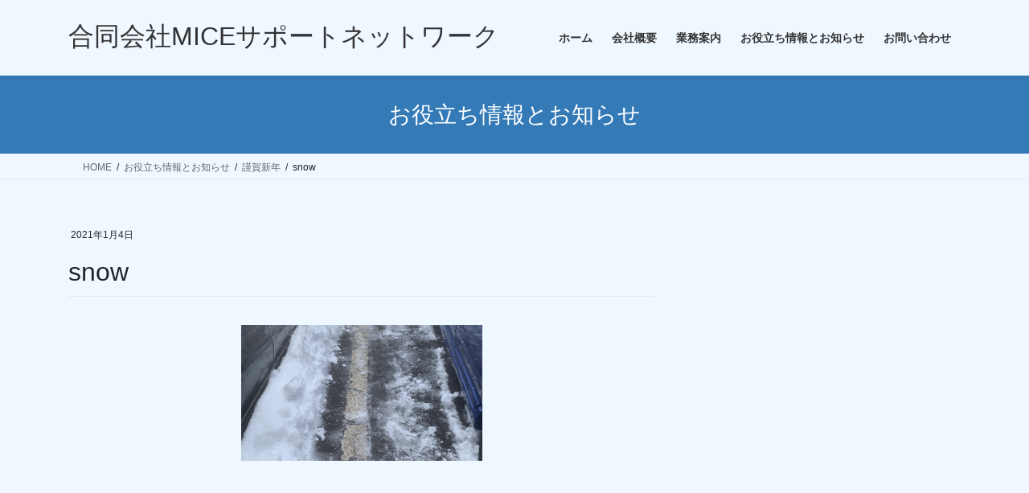

--- FILE ---
content_type: text/html; charset=utf-8
request_url: https://www.google.com/recaptcha/api2/anchor?ar=1&k=6Ld2VqQZAAAAAKANH9AgJyws_csyBrPo_wkou0u4&co=aHR0cDovL21pY2Utc3VwcG9ydC5uZXQ6ODA.&hl=en&v=PoyoqOPhxBO7pBk68S4YbpHZ&size=invisible&anchor-ms=20000&execute-ms=30000&cb=eg2ygwqvxtbq
body_size: 48590
content:
<!DOCTYPE HTML><html dir="ltr" lang="en"><head><meta http-equiv="Content-Type" content="text/html; charset=UTF-8">
<meta http-equiv="X-UA-Compatible" content="IE=edge">
<title>reCAPTCHA</title>
<style type="text/css">
/* cyrillic-ext */
@font-face {
  font-family: 'Roboto';
  font-style: normal;
  font-weight: 400;
  font-stretch: 100%;
  src: url(//fonts.gstatic.com/s/roboto/v48/KFO7CnqEu92Fr1ME7kSn66aGLdTylUAMa3GUBHMdazTgWw.woff2) format('woff2');
  unicode-range: U+0460-052F, U+1C80-1C8A, U+20B4, U+2DE0-2DFF, U+A640-A69F, U+FE2E-FE2F;
}
/* cyrillic */
@font-face {
  font-family: 'Roboto';
  font-style: normal;
  font-weight: 400;
  font-stretch: 100%;
  src: url(//fonts.gstatic.com/s/roboto/v48/KFO7CnqEu92Fr1ME7kSn66aGLdTylUAMa3iUBHMdazTgWw.woff2) format('woff2');
  unicode-range: U+0301, U+0400-045F, U+0490-0491, U+04B0-04B1, U+2116;
}
/* greek-ext */
@font-face {
  font-family: 'Roboto';
  font-style: normal;
  font-weight: 400;
  font-stretch: 100%;
  src: url(//fonts.gstatic.com/s/roboto/v48/KFO7CnqEu92Fr1ME7kSn66aGLdTylUAMa3CUBHMdazTgWw.woff2) format('woff2');
  unicode-range: U+1F00-1FFF;
}
/* greek */
@font-face {
  font-family: 'Roboto';
  font-style: normal;
  font-weight: 400;
  font-stretch: 100%;
  src: url(//fonts.gstatic.com/s/roboto/v48/KFO7CnqEu92Fr1ME7kSn66aGLdTylUAMa3-UBHMdazTgWw.woff2) format('woff2');
  unicode-range: U+0370-0377, U+037A-037F, U+0384-038A, U+038C, U+038E-03A1, U+03A3-03FF;
}
/* math */
@font-face {
  font-family: 'Roboto';
  font-style: normal;
  font-weight: 400;
  font-stretch: 100%;
  src: url(//fonts.gstatic.com/s/roboto/v48/KFO7CnqEu92Fr1ME7kSn66aGLdTylUAMawCUBHMdazTgWw.woff2) format('woff2');
  unicode-range: U+0302-0303, U+0305, U+0307-0308, U+0310, U+0312, U+0315, U+031A, U+0326-0327, U+032C, U+032F-0330, U+0332-0333, U+0338, U+033A, U+0346, U+034D, U+0391-03A1, U+03A3-03A9, U+03B1-03C9, U+03D1, U+03D5-03D6, U+03F0-03F1, U+03F4-03F5, U+2016-2017, U+2034-2038, U+203C, U+2040, U+2043, U+2047, U+2050, U+2057, U+205F, U+2070-2071, U+2074-208E, U+2090-209C, U+20D0-20DC, U+20E1, U+20E5-20EF, U+2100-2112, U+2114-2115, U+2117-2121, U+2123-214F, U+2190, U+2192, U+2194-21AE, U+21B0-21E5, U+21F1-21F2, U+21F4-2211, U+2213-2214, U+2216-22FF, U+2308-230B, U+2310, U+2319, U+231C-2321, U+2336-237A, U+237C, U+2395, U+239B-23B7, U+23D0, U+23DC-23E1, U+2474-2475, U+25AF, U+25B3, U+25B7, U+25BD, U+25C1, U+25CA, U+25CC, U+25FB, U+266D-266F, U+27C0-27FF, U+2900-2AFF, U+2B0E-2B11, U+2B30-2B4C, U+2BFE, U+3030, U+FF5B, U+FF5D, U+1D400-1D7FF, U+1EE00-1EEFF;
}
/* symbols */
@font-face {
  font-family: 'Roboto';
  font-style: normal;
  font-weight: 400;
  font-stretch: 100%;
  src: url(//fonts.gstatic.com/s/roboto/v48/KFO7CnqEu92Fr1ME7kSn66aGLdTylUAMaxKUBHMdazTgWw.woff2) format('woff2');
  unicode-range: U+0001-000C, U+000E-001F, U+007F-009F, U+20DD-20E0, U+20E2-20E4, U+2150-218F, U+2190, U+2192, U+2194-2199, U+21AF, U+21E6-21F0, U+21F3, U+2218-2219, U+2299, U+22C4-22C6, U+2300-243F, U+2440-244A, U+2460-24FF, U+25A0-27BF, U+2800-28FF, U+2921-2922, U+2981, U+29BF, U+29EB, U+2B00-2BFF, U+4DC0-4DFF, U+FFF9-FFFB, U+10140-1018E, U+10190-1019C, U+101A0, U+101D0-101FD, U+102E0-102FB, U+10E60-10E7E, U+1D2C0-1D2D3, U+1D2E0-1D37F, U+1F000-1F0FF, U+1F100-1F1AD, U+1F1E6-1F1FF, U+1F30D-1F30F, U+1F315, U+1F31C, U+1F31E, U+1F320-1F32C, U+1F336, U+1F378, U+1F37D, U+1F382, U+1F393-1F39F, U+1F3A7-1F3A8, U+1F3AC-1F3AF, U+1F3C2, U+1F3C4-1F3C6, U+1F3CA-1F3CE, U+1F3D4-1F3E0, U+1F3ED, U+1F3F1-1F3F3, U+1F3F5-1F3F7, U+1F408, U+1F415, U+1F41F, U+1F426, U+1F43F, U+1F441-1F442, U+1F444, U+1F446-1F449, U+1F44C-1F44E, U+1F453, U+1F46A, U+1F47D, U+1F4A3, U+1F4B0, U+1F4B3, U+1F4B9, U+1F4BB, U+1F4BF, U+1F4C8-1F4CB, U+1F4D6, U+1F4DA, U+1F4DF, U+1F4E3-1F4E6, U+1F4EA-1F4ED, U+1F4F7, U+1F4F9-1F4FB, U+1F4FD-1F4FE, U+1F503, U+1F507-1F50B, U+1F50D, U+1F512-1F513, U+1F53E-1F54A, U+1F54F-1F5FA, U+1F610, U+1F650-1F67F, U+1F687, U+1F68D, U+1F691, U+1F694, U+1F698, U+1F6AD, U+1F6B2, U+1F6B9-1F6BA, U+1F6BC, U+1F6C6-1F6CF, U+1F6D3-1F6D7, U+1F6E0-1F6EA, U+1F6F0-1F6F3, U+1F6F7-1F6FC, U+1F700-1F7FF, U+1F800-1F80B, U+1F810-1F847, U+1F850-1F859, U+1F860-1F887, U+1F890-1F8AD, U+1F8B0-1F8BB, U+1F8C0-1F8C1, U+1F900-1F90B, U+1F93B, U+1F946, U+1F984, U+1F996, U+1F9E9, U+1FA00-1FA6F, U+1FA70-1FA7C, U+1FA80-1FA89, U+1FA8F-1FAC6, U+1FACE-1FADC, U+1FADF-1FAE9, U+1FAF0-1FAF8, U+1FB00-1FBFF;
}
/* vietnamese */
@font-face {
  font-family: 'Roboto';
  font-style: normal;
  font-weight: 400;
  font-stretch: 100%;
  src: url(//fonts.gstatic.com/s/roboto/v48/KFO7CnqEu92Fr1ME7kSn66aGLdTylUAMa3OUBHMdazTgWw.woff2) format('woff2');
  unicode-range: U+0102-0103, U+0110-0111, U+0128-0129, U+0168-0169, U+01A0-01A1, U+01AF-01B0, U+0300-0301, U+0303-0304, U+0308-0309, U+0323, U+0329, U+1EA0-1EF9, U+20AB;
}
/* latin-ext */
@font-face {
  font-family: 'Roboto';
  font-style: normal;
  font-weight: 400;
  font-stretch: 100%;
  src: url(//fonts.gstatic.com/s/roboto/v48/KFO7CnqEu92Fr1ME7kSn66aGLdTylUAMa3KUBHMdazTgWw.woff2) format('woff2');
  unicode-range: U+0100-02BA, U+02BD-02C5, U+02C7-02CC, U+02CE-02D7, U+02DD-02FF, U+0304, U+0308, U+0329, U+1D00-1DBF, U+1E00-1E9F, U+1EF2-1EFF, U+2020, U+20A0-20AB, U+20AD-20C0, U+2113, U+2C60-2C7F, U+A720-A7FF;
}
/* latin */
@font-face {
  font-family: 'Roboto';
  font-style: normal;
  font-weight: 400;
  font-stretch: 100%;
  src: url(//fonts.gstatic.com/s/roboto/v48/KFO7CnqEu92Fr1ME7kSn66aGLdTylUAMa3yUBHMdazQ.woff2) format('woff2');
  unicode-range: U+0000-00FF, U+0131, U+0152-0153, U+02BB-02BC, U+02C6, U+02DA, U+02DC, U+0304, U+0308, U+0329, U+2000-206F, U+20AC, U+2122, U+2191, U+2193, U+2212, U+2215, U+FEFF, U+FFFD;
}
/* cyrillic-ext */
@font-face {
  font-family: 'Roboto';
  font-style: normal;
  font-weight: 500;
  font-stretch: 100%;
  src: url(//fonts.gstatic.com/s/roboto/v48/KFO7CnqEu92Fr1ME7kSn66aGLdTylUAMa3GUBHMdazTgWw.woff2) format('woff2');
  unicode-range: U+0460-052F, U+1C80-1C8A, U+20B4, U+2DE0-2DFF, U+A640-A69F, U+FE2E-FE2F;
}
/* cyrillic */
@font-face {
  font-family: 'Roboto';
  font-style: normal;
  font-weight: 500;
  font-stretch: 100%;
  src: url(//fonts.gstatic.com/s/roboto/v48/KFO7CnqEu92Fr1ME7kSn66aGLdTylUAMa3iUBHMdazTgWw.woff2) format('woff2');
  unicode-range: U+0301, U+0400-045F, U+0490-0491, U+04B0-04B1, U+2116;
}
/* greek-ext */
@font-face {
  font-family: 'Roboto';
  font-style: normal;
  font-weight: 500;
  font-stretch: 100%;
  src: url(//fonts.gstatic.com/s/roboto/v48/KFO7CnqEu92Fr1ME7kSn66aGLdTylUAMa3CUBHMdazTgWw.woff2) format('woff2');
  unicode-range: U+1F00-1FFF;
}
/* greek */
@font-face {
  font-family: 'Roboto';
  font-style: normal;
  font-weight: 500;
  font-stretch: 100%;
  src: url(//fonts.gstatic.com/s/roboto/v48/KFO7CnqEu92Fr1ME7kSn66aGLdTylUAMa3-UBHMdazTgWw.woff2) format('woff2');
  unicode-range: U+0370-0377, U+037A-037F, U+0384-038A, U+038C, U+038E-03A1, U+03A3-03FF;
}
/* math */
@font-face {
  font-family: 'Roboto';
  font-style: normal;
  font-weight: 500;
  font-stretch: 100%;
  src: url(//fonts.gstatic.com/s/roboto/v48/KFO7CnqEu92Fr1ME7kSn66aGLdTylUAMawCUBHMdazTgWw.woff2) format('woff2');
  unicode-range: U+0302-0303, U+0305, U+0307-0308, U+0310, U+0312, U+0315, U+031A, U+0326-0327, U+032C, U+032F-0330, U+0332-0333, U+0338, U+033A, U+0346, U+034D, U+0391-03A1, U+03A3-03A9, U+03B1-03C9, U+03D1, U+03D5-03D6, U+03F0-03F1, U+03F4-03F5, U+2016-2017, U+2034-2038, U+203C, U+2040, U+2043, U+2047, U+2050, U+2057, U+205F, U+2070-2071, U+2074-208E, U+2090-209C, U+20D0-20DC, U+20E1, U+20E5-20EF, U+2100-2112, U+2114-2115, U+2117-2121, U+2123-214F, U+2190, U+2192, U+2194-21AE, U+21B0-21E5, U+21F1-21F2, U+21F4-2211, U+2213-2214, U+2216-22FF, U+2308-230B, U+2310, U+2319, U+231C-2321, U+2336-237A, U+237C, U+2395, U+239B-23B7, U+23D0, U+23DC-23E1, U+2474-2475, U+25AF, U+25B3, U+25B7, U+25BD, U+25C1, U+25CA, U+25CC, U+25FB, U+266D-266F, U+27C0-27FF, U+2900-2AFF, U+2B0E-2B11, U+2B30-2B4C, U+2BFE, U+3030, U+FF5B, U+FF5D, U+1D400-1D7FF, U+1EE00-1EEFF;
}
/* symbols */
@font-face {
  font-family: 'Roboto';
  font-style: normal;
  font-weight: 500;
  font-stretch: 100%;
  src: url(//fonts.gstatic.com/s/roboto/v48/KFO7CnqEu92Fr1ME7kSn66aGLdTylUAMaxKUBHMdazTgWw.woff2) format('woff2');
  unicode-range: U+0001-000C, U+000E-001F, U+007F-009F, U+20DD-20E0, U+20E2-20E4, U+2150-218F, U+2190, U+2192, U+2194-2199, U+21AF, U+21E6-21F0, U+21F3, U+2218-2219, U+2299, U+22C4-22C6, U+2300-243F, U+2440-244A, U+2460-24FF, U+25A0-27BF, U+2800-28FF, U+2921-2922, U+2981, U+29BF, U+29EB, U+2B00-2BFF, U+4DC0-4DFF, U+FFF9-FFFB, U+10140-1018E, U+10190-1019C, U+101A0, U+101D0-101FD, U+102E0-102FB, U+10E60-10E7E, U+1D2C0-1D2D3, U+1D2E0-1D37F, U+1F000-1F0FF, U+1F100-1F1AD, U+1F1E6-1F1FF, U+1F30D-1F30F, U+1F315, U+1F31C, U+1F31E, U+1F320-1F32C, U+1F336, U+1F378, U+1F37D, U+1F382, U+1F393-1F39F, U+1F3A7-1F3A8, U+1F3AC-1F3AF, U+1F3C2, U+1F3C4-1F3C6, U+1F3CA-1F3CE, U+1F3D4-1F3E0, U+1F3ED, U+1F3F1-1F3F3, U+1F3F5-1F3F7, U+1F408, U+1F415, U+1F41F, U+1F426, U+1F43F, U+1F441-1F442, U+1F444, U+1F446-1F449, U+1F44C-1F44E, U+1F453, U+1F46A, U+1F47D, U+1F4A3, U+1F4B0, U+1F4B3, U+1F4B9, U+1F4BB, U+1F4BF, U+1F4C8-1F4CB, U+1F4D6, U+1F4DA, U+1F4DF, U+1F4E3-1F4E6, U+1F4EA-1F4ED, U+1F4F7, U+1F4F9-1F4FB, U+1F4FD-1F4FE, U+1F503, U+1F507-1F50B, U+1F50D, U+1F512-1F513, U+1F53E-1F54A, U+1F54F-1F5FA, U+1F610, U+1F650-1F67F, U+1F687, U+1F68D, U+1F691, U+1F694, U+1F698, U+1F6AD, U+1F6B2, U+1F6B9-1F6BA, U+1F6BC, U+1F6C6-1F6CF, U+1F6D3-1F6D7, U+1F6E0-1F6EA, U+1F6F0-1F6F3, U+1F6F7-1F6FC, U+1F700-1F7FF, U+1F800-1F80B, U+1F810-1F847, U+1F850-1F859, U+1F860-1F887, U+1F890-1F8AD, U+1F8B0-1F8BB, U+1F8C0-1F8C1, U+1F900-1F90B, U+1F93B, U+1F946, U+1F984, U+1F996, U+1F9E9, U+1FA00-1FA6F, U+1FA70-1FA7C, U+1FA80-1FA89, U+1FA8F-1FAC6, U+1FACE-1FADC, U+1FADF-1FAE9, U+1FAF0-1FAF8, U+1FB00-1FBFF;
}
/* vietnamese */
@font-face {
  font-family: 'Roboto';
  font-style: normal;
  font-weight: 500;
  font-stretch: 100%;
  src: url(//fonts.gstatic.com/s/roboto/v48/KFO7CnqEu92Fr1ME7kSn66aGLdTylUAMa3OUBHMdazTgWw.woff2) format('woff2');
  unicode-range: U+0102-0103, U+0110-0111, U+0128-0129, U+0168-0169, U+01A0-01A1, U+01AF-01B0, U+0300-0301, U+0303-0304, U+0308-0309, U+0323, U+0329, U+1EA0-1EF9, U+20AB;
}
/* latin-ext */
@font-face {
  font-family: 'Roboto';
  font-style: normal;
  font-weight: 500;
  font-stretch: 100%;
  src: url(//fonts.gstatic.com/s/roboto/v48/KFO7CnqEu92Fr1ME7kSn66aGLdTylUAMa3KUBHMdazTgWw.woff2) format('woff2');
  unicode-range: U+0100-02BA, U+02BD-02C5, U+02C7-02CC, U+02CE-02D7, U+02DD-02FF, U+0304, U+0308, U+0329, U+1D00-1DBF, U+1E00-1E9F, U+1EF2-1EFF, U+2020, U+20A0-20AB, U+20AD-20C0, U+2113, U+2C60-2C7F, U+A720-A7FF;
}
/* latin */
@font-face {
  font-family: 'Roboto';
  font-style: normal;
  font-weight: 500;
  font-stretch: 100%;
  src: url(//fonts.gstatic.com/s/roboto/v48/KFO7CnqEu92Fr1ME7kSn66aGLdTylUAMa3yUBHMdazQ.woff2) format('woff2');
  unicode-range: U+0000-00FF, U+0131, U+0152-0153, U+02BB-02BC, U+02C6, U+02DA, U+02DC, U+0304, U+0308, U+0329, U+2000-206F, U+20AC, U+2122, U+2191, U+2193, U+2212, U+2215, U+FEFF, U+FFFD;
}
/* cyrillic-ext */
@font-face {
  font-family: 'Roboto';
  font-style: normal;
  font-weight: 900;
  font-stretch: 100%;
  src: url(//fonts.gstatic.com/s/roboto/v48/KFO7CnqEu92Fr1ME7kSn66aGLdTylUAMa3GUBHMdazTgWw.woff2) format('woff2');
  unicode-range: U+0460-052F, U+1C80-1C8A, U+20B4, U+2DE0-2DFF, U+A640-A69F, U+FE2E-FE2F;
}
/* cyrillic */
@font-face {
  font-family: 'Roboto';
  font-style: normal;
  font-weight: 900;
  font-stretch: 100%;
  src: url(//fonts.gstatic.com/s/roboto/v48/KFO7CnqEu92Fr1ME7kSn66aGLdTylUAMa3iUBHMdazTgWw.woff2) format('woff2');
  unicode-range: U+0301, U+0400-045F, U+0490-0491, U+04B0-04B1, U+2116;
}
/* greek-ext */
@font-face {
  font-family: 'Roboto';
  font-style: normal;
  font-weight: 900;
  font-stretch: 100%;
  src: url(//fonts.gstatic.com/s/roboto/v48/KFO7CnqEu92Fr1ME7kSn66aGLdTylUAMa3CUBHMdazTgWw.woff2) format('woff2');
  unicode-range: U+1F00-1FFF;
}
/* greek */
@font-face {
  font-family: 'Roboto';
  font-style: normal;
  font-weight: 900;
  font-stretch: 100%;
  src: url(//fonts.gstatic.com/s/roboto/v48/KFO7CnqEu92Fr1ME7kSn66aGLdTylUAMa3-UBHMdazTgWw.woff2) format('woff2');
  unicode-range: U+0370-0377, U+037A-037F, U+0384-038A, U+038C, U+038E-03A1, U+03A3-03FF;
}
/* math */
@font-face {
  font-family: 'Roboto';
  font-style: normal;
  font-weight: 900;
  font-stretch: 100%;
  src: url(//fonts.gstatic.com/s/roboto/v48/KFO7CnqEu92Fr1ME7kSn66aGLdTylUAMawCUBHMdazTgWw.woff2) format('woff2');
  unicode-range: U+0302-0303, U+0305, U+0307-0308, U+0310, U+0312, U+0315, U+031A, U+0326-0327, U+032C, U+032F-0330, U+0332-0333, U+0338, U+033A, U+0346, U+034D, U+0391-03A1, U+03A3-03A9, U+03B1-03C9, U+03D1, U+03D5-03D6, U+03F0-03F1, U+03F4-03F5, U+2016-2017, U+2034-2038, U+203C, U+2040, U+2043, U+2047, U+2050, U+2057, U+205F, U+2070-2071, U+2074-208E, U+2090-209C, U+20D0-20DC, U+20E1, U+20E5-20EF, U+2100-2112, U+2114-2115, U+2117-2121, U+2123-214F, U+2190, U+2192, U+2194-21AE, U+21B0-21E5, U+21F1-21F2, U+21F4-2211, U+2213-2214, U+2216-22FF, U+2308-230B, U+2310, U+2319, U+231C-2321, U+2336-237A, U+237C, U+2395, U+239B-23B7, U+23D0, U+23DC-23E1, U+2474-2475, U+25AF, U+25B3, U+25B7, U+25BD, U+25C1, U+25CA, U+25CC, U+25FB, U+266D-266F, U+27C0-27FF, U+2900-2AFF, U+2B0E-2B11, U+2B30-2B4C, U+2BFE, U+3030, U+FF5B, U+FF5D, U+1D400-1D7FF, U+1EE00-1EEFF;
}
/* symbols */
@font-face {
  font-family: 'Roboto';
  font-style: normal;
  font-weight: 900;
  font-stretch: 100%;
  src: url(//fonts.gstatic.com/s/roboto/v48/KFO7CnqEu92Fr1ME7kSn66aGLdTylUAMaxKUBHMdazTgWw.woff2) format('woff2');
  unicode-range: U+0001-000C, U+000E-001F, U+007F-009F, U+20DD-20E0, U+20E2-20E4, U+2150-218F, U+2190, U+2192, U+2194-2199, U+21AF, U+21E6-21F0, U+21F3, U+2218-2219, U+2299, U+22C4-22C6, U+2300-243F, U+2440-244A, U+2460-24FF, U+25A0-27BF, U+2800-28FF, U+2921-2922, U+2981, U+29BF, U+29EB, U+2B00-2BFF, U+4DC0-4DFF, U+FFF9-FFFB, U+10140-1018E, U+10190-1019C, U+101A0, U+101D0-101FD, U+102E0-102FB, U+10E60-10E7E, U+1D2C0-1D2D3, U+1D2E0-1D37F, U+1F000-1F0FF, U+1F100-1F1AD, U+1F1E6-1F1FF, U+1F30D-1F30F, U+1F315, U+1F31C, U+1F31E, U+1F320-1F32C, U+1F336, U+1F378, U+1F37D, U+1F382, U+1F393-1F39F, U+1F3A7-1F3A8, U+1F3AC-1F3AF, U+1F3C2, U+1F3C4-1F3C6, U+1F3CA-1F3CE, U+1F3D4-1F3E0, U+1F3ED, U+1F3F1-1F3F3, U+1F3F5-1F3F7, U+1F408, U+1F415, U+1F41F, U+1F426, U+1F43F, U+1F441-1F442, U+1F444, U+1F446-1F449, U+1F44C-1F44E, U+1F453, U+1F46A, U+1F47D, U+1F4A3, U+1F4B0, U+1F4B3, U+1F4B9, U+1F4BB, U+1F4BF, U+1F4C8-1F4CB, U+1F4D6, U+1F4DA, U+1F4DF, U+1F4E3-1F4E6, U+1F4EA-1F4ED, U+1F4F7, U+1F4F9-1F4FB, U+1F4FD-1F4FE, U+1F503, U+1F507-1F50B, U+1F50D, U+1F512-1F513, U+1F53E-1F54A, U+1F54F-1F5FA, U+1F610, U+1F650-1F67F, U+1F687, U+1F68D, U+1F691, U+1F694, U+1F698, U+1F6AD, U+1F6B2, U+1F6B9-1F6BA, U+1F6BC, U+1F6C6-1F6CF, U+1F6D3-1F6D7, U+1F6E0-1F6EA, U+1F6F0-1F6F3, U+1F6F7-1F6FC, U+1F700-1F7FF, U+1F800-1F80B, U+1F810-1F847, U+1F850-1F859, U+1F860-1F887, U+1F890-1F8AD, U+1F8B0-1F8BB, U+1F8C0-1F8C1, U+1F900-1F90B, U+1F93B, U+1F946, U+1F984, U+1F996, U+1F9E9, U+1FA00-1FA6F, U+1FA70-1FA7C, U+1FA80-1FA89, U+1FA8F-1FAC6, U+1FACE-1FADC, U+1FADF-1FAE9, U+1FAF0-1FAF8, U+1FB00-1FBFF;
}
/* vietnamese */
@font-face {
  font-family: 'Roboto';
  font-style: normal;
  font-weight: 900;
  font-stretch: 100%;
  src: url(//fonts.gstatic.com/s/roboto/v48/KFO7CnqEu92Fr1ME7kSn66aGLdTylUAMa3OUBHMdazTgWw.woff2) format('woff2');
  unicode-range: U+0102-0103, U+0110-0111, U+0128-0129, U+0168-0169, U+01A0-01A1, U+01AF-01B0, U+0300-0301, U+0303-0304, U+0308-0309, U+0323, U+0329, U+1EA0-1EF9, U+20AB;
}
/* latin-ext */
@font-face {
  font-family: 'Roboto';
  font-style: normal;
  font-weight: 900;
  font-stretch: 100%;
  src: url(//fonts.gstatic.com/s/roboto/v48/KFO7CnqEu92Fr1ME7kSn66aGLdTylUAMa3KUBHMdazTgWw.woff2) format('woff2');
  unicode-range: U+0100-02BA, U+02BD-02C5, U+02C7-02CC, U+02CE-02D7, U+02DD-02FF, U+0304, U+0308, U+0329, U+1D00-1DBF, U+1E00-1E9F, U+1EF2-1EFF, U+2020, U+20A0-20AB, U+20AD-20C0, U+2113, U+2C60-2C7F, U+A720-A7FF;
}
/* latin */
@font-face {
  font-family: 'Roboto';
  font-style: normal;
  font-weight: 900;
  font-stretch: 100%;
  src: url(//fonts.gstatic.com/s/roboto/v48/KFO7CnqEu92Fr1ME7kSn66aGLdTylUAMa3yUBHMdazQ.woff2) format('woff2');
  unicode-range: U+0000-00FF, U+0131, U+0152-0153, U+02BB-02BC, U+02C6, U+02DA, U+02DC, U+0304, U+0308, U+0329, U+2000-206F, U+20AC, U+2122, U+2191, U+2193, U+2212, U+2215, U+FEFF, U+FFFD;
}

</style>
<link rel="stylesheet" type="text/css" href="https://www.gstatic.com/recaptcha/releases/PoyoqOPhxBO7pBk68S4YbpHZ/styles__ltr.css">
<script nonce="KXOa6ckVcJAcCqx4HMOATg" type="text/javascript">window['__recaptcha_api'] = 'https://www.google.com/recaptcha/api2/';</script>
<script type="text/javascript" src="https://www.gstatic.com/recaptcha/releases/PoyoqOPhxBO7pBk68S4YbpHZ/recaptcha__en.js" nonce="KXOa6ckVcJAcCqx4HMOATg">
      
    </script></head>
<body><div id="rc-anchor-alert" class="rc-anchor-alert"></div>
<input type="hidden" id="recaptcha-token" value="[base64]">
<script type="text/javascript" nonce="KXOa6ckVcJAcCqx4HMOATg">
      recaptcha.anchor.Main.init("[\x22ainput\x22,[\x22bgdata\x22,\x22\x22,\[base64]/[base64]/[base64]/bmV3IHJbeF0oY1swXSk6RT09Mj9uZXcgclt4XShjWzBdLGNbMV0pOkU9PTM/bmV3IHJbeF0oY1swXSxjWzFdLGNbMl0pOkU9PTQ/[base64]/[base64]/[base64]/[base64]/[base64]/[base64]/[base64]/[base64]\x22,\[base64]\x22,\[base64]/[base64]/Y8K9AMOBwo3DjUzCpjDClMOpfsO1QArCucKqwr3ClHMSwoJfw4EBJsKLwosgWjXCk1Ysbj1SQMKOwqvCtSlmaEQfwqfCgcKQXcOlwpDDvXHDtEbCtMOEwrAqWTtkw604GsKsMcOCw57Dj3IqccKBwp1XYcObwoXDvh/DmnPCm1Q/[base64]/Dqnl/[base64]/CjR3Dp33DhTwuw6McXMOkaMKMw7IMR8KowovCpcKow54EDE/Di8OhNGdrCsOvQsONWBnCt2vCk8OIw5UgH2zCtSdFwqA7O8OjbHFwwojCv8OBN8KfwozCoTNvP8KedE83XsKdehrDpMK3Z0TDpMKYwrZ5ecKLw4bDn8OcF0IkcBLDllEQS8K6WBDCmcO3wqLDmMO4IsKcw7FbcMK5e8KzbEdLKz/DtC1vw5owwqbDjcKfHMKBW8OlaUpCZjTCkAg4woPCukfDuRdzS08qwogjYMKRw6R1ZivCpsO0XsK4aMOtC8KzYj1fQ1zDjXzDkcOwSMK6UcOfw4PChjrCi8Kheyw4IGrDhcK5ZTtdGUImFcKqwpzDqx/[base64]/[base64]/CjMOawp1gXcK9cCZTNcKbFSZ3w6YjPcOuFT9SYcOdwrpaPcKwXzjCmU43w61Vwp7DlcOSw7bCj1nCosK9BsKTwoXCk8KPXCPDmsKuwqbCvD/CiFc2w7zDqi0tw7dGRTHCpcKkwrfDqWHCtEHCncK6woJHw4w0w6Y2wrYowqXDtQoyEMOrZMOHw7LCnA5Vw5xTwrgJCsOfwpTCvjzCvcKdMsOAUcKnwrPDqX3DqyNpwpTCt8Oww5ctwrZEw4/[base64]/[base64]/Cp3DCuMKDw6YAwo5BAcKDEcOdPsKeYsKKA8OZXkXCsAzCocOEw7vDgQbCiDoXw6oiGX/DlcKPw57DscKvbGbDjD3DvsKxw6zDg2I0a8Kqwo1Ew73DnCHDr8Kpwrk/[base64]/DhcKMIDHCr0U5d8K4NcKZwpMIw63CicO/Inw/ZcOEd8KXQ8Krw7NLwoLDtsOlFsKPA8OGw7ZXWDtKw5oQwrlkYBgIEErCkcKgaBPDosK3wo/ClTjCp8Krwq3DmjYXSTIUw4XDlcOBV2AEw5ltMy4MBB3DjUgawqXClMOYJkU3S2U1w5rCgC/[base64]/DlMKscy4jQHVaTFRBaCprwp0wwpfCsCY/w4wow5Eqw7Bdw4YXwp4Jwpssw7XDlibCox9Gw4zDjGJhLRZHWmZjw4Z6NWZQTGHCrcOGw4PDvmXDi0fDlT7Cln8PCGB5RsOKwpvDjR9CY8OKw7dwwojDm8O3w7RrwpVEFcOyRsOqKzDCt8Klw5hsdcOQw55iw4LCvRfDoMOoAw/CqhAGZhXCrMOGUcKwwoM7wpzDgcKNw7HChMO3LcKcwrxHwq7CghzCg8OxwqXDk8K0wqw8wqJ4alVuw6oYBsOTBcO3woAyw4nCp8Ofw6I/CRjCgMOXw4DChwDDoMO7PMOUw67DhsORw4vDgsO3w7vDjilENkYmCcKvbC/DlxjCkV05V18+ScOfw5rDi8KxbsKJw7YJIcKwNMKJwrAlwqUfQsKowporw5/Cj0s1YnwBw6HCoHjDuMOuGXDCocKwwpMcwrvCiwfDpzA+w6AJKcORwpwbwo40AGjCi8Orw5lxwrjDrgnCnWxuOn/DpsOeBS8AwqU+woNaazzDgBvDgsK1wrgjw5HDox4kwq8GwqJCNF/Cv8KZwoIkw4MOwodyw7ASw7dKw6kJTzw7wofCoTXDt8KGwp7Ds0ojQcO2w5TDgsO1KlULGDXCiMKTRibDv8OwasOBwq/Cp0NJBcK4w6QCPMOhw79xS8KJL8K1TnY3wonCn8OjwqfCpQguwoJ1wqTCih3DlMKjYkdNw55Ww79mKijDncOLfE/Clxstwp9Qw5IVVsKlahROw4HDsMK8acKtw5N9wolXXyteXhLDqwYyOsOmOBfDhMOTSsKle24OFcO6BsOpw73DphbChsK2wrgawpJ2E0dRw7bCpSs3GsO9wpgRwrfCpcKLImA3w6HDkjx8wrDDtT13IW/[base64]/DssO1bmbCiXAtZsO2w7wKLcO/TMOSw688w7HDmkbDsRg8w4/CgsObw5IqAsK1PgREJcORR3HCvT3Do8OlWTsoUsKoahQCwqtiWE/DpAxMKC/[base64]/[base64]/DgispM2nDoADDjCtSwqMeEw5GeyZVHlTCu8K9dsKMJsKlw5jCpH3CmCbDqMOCwojDh3EWw6PCvMOiw4dEPsObW8O6wrXCvxDCpQDDhTcTZcKrXQvDpBB3JMKJw69Mw5pfOsK/[base64]/JsOVLisLwr8cw7dTPsOCwpkCcRrDjsKZA8KVQSLChsOjwo/DrnnDrsKww6A5w40YwrErw53Cth01JsO5emdhHMKQwq1rOTYJwpzDgTvCiTVDw5LDo1HDv3DCk01Xw5IVwrvDoU0KL2zDsjHCgMK7w5tyw6ZnM8Orw4TDv1/DncOQwql1w7zDocOKw4bClgLDoMKLw6ZHe8OQX3DDscORwpgkMWdjwpsDY8OKw53Cv1LDo8KPw67CtgrDp8OiT1zCsmXDpS/DqBJWLsKHRMKAbsKSWcK0w5hqb8OsQVRAwo9SJsOdw5DDoT85Ml9VXF8Zw6rDsMK0w7IqbsOIPRU0Vh1lT8OqCH1nBQ5pIAxvwqoxfsO0w6cLwpbCu8OKwrlRaz1rN8KAw5pbwr/DtMOuS8OKYMO7w53CqMK2JlguwrLClcKjI8KSOMKqwp/CmMKaw5pOSXRic8OxXjVJPlsmw5TCscK3RWppTV0XIcKtwrBBw6dkw6tuwqUiw57Cjk4vE8Ouw6UfBcKlwp7DhgAfwp/DkXrCk8KibEjCkMO6VCowwrB0wpdSwpFdVcKVRsOlKXXCqsO7QcK+bHETdsO6w7Uuw4IAIMOqZHsow4fCmm0xWcKeJEzCkG7Du8KCw7vCuXlFf8KXT8O+FjfCn8KRAATCmcKYSVDDlMOOXiPDmMOfFQHCjVTDu1/CkUjDiGfDk2JywrLCg8K8FsKBw71gwpJdwpbDv8K8NV0OHCpYwpnDusKbw5cGwpPCiGHCnCwsAUHCt8K8XgTDmsK2Bl/CqsK2QU3Cg2rDusOSKDzCmRzCtMK2wol2esKMBldCw6ZMwpfChcOvw4xwDiMMw7HDvMKiE8OWwo7Dl8OMwrgkwqINIkdEIwfDm8K/e3/DisOCwonChUfCjCnCqMKwDcKCw5B+woXCoXhpHTYIw67CjxPDhsKMw5/[base64]/XDx0PBAqwrDCpcKYbcO5WsK1CGzCgj3Dt8Kbw6UOwrc7D8OxCRJvw7jCucKgQm4bLS3Ck8KeO3bDnkJlY8OkEMKtJB5nwq7DjMOPwpHDihwAQMOYw7nDncKLw48xwo83w6lhwpfDtcOiYsK+EsOhw7c3woASCcOsDGgUwo7CswAfw7/CsjkcwrLDgUvCn0shwqrCrcO/wptmGi3DtsOuwpkEK8OzWsKmw4ItAMOYGmQIWlXDn8K3c8OfY8O3G0l/XMOlPMK4HkxqHCzDpMOmw7RaW8KDbk8NVkJtw6bCscOPSWXDgQfDtDPDuQ/Co8KowqEYBsO7wrnCqRjCs8OuYQrDkBU8dwtBasO1cMO4eAXDuiV2w4UEFwTDg8Kow5nCocOJDS8Ow5HDmndsYHTDusK+wrDCgcO8w6zDvsOXw6HDgcOzwrdqTVbDqsKPE15/EsOmw75dw5PDt8OkwqHCuGrDosO/[base64]/[base64]/Dj8ORQk8sNQF/wr3DqmUeCihhwoR1EsKGwokAcsKqwokyw7E6eMOrwpPDpDw1wrHDqE/[base64]/CsSLCosO4Xy/CsWNIw4PDm1cgw6XCo8Knw5jDtmrDusOWw4IDwpHDr0zDvsKgchp+w4PDtAXCvsKuUcKKPsOYKTnCnWpCQMK/X8OyNjDCucOLw4xsHXvDsEoLYsK9w6rDosK3MsOoNcOAd8Kvw7fCixbDpVbDk8OwacKAwpR/[base64]/wp5vw6HDqhnCkk9nw7/CnFtrJ37CgW8cwoTCmTPDh8ONcWdKMcOQw4PCj8Okw5crMMKGw6jCtnHCkTjDv3gTw7ltZXJ6w5l3wowew4MxMsKWdyPDp8KDRwPDoDDCsyLDnMOlSyoVw4DClMOSdD/[base64]/CvU7Dh8OFT8O0H8Kaw6/Dj8K1w7saw5HDt8KkNcOuw4F3w7V5YxYXCTQ0wpHCg8KpHiXDpMKZE8KEEsKZLV3CksODwr/Dr0EcdXrDjsK2G8O4wrskTh7DqVklwrHDpizCsF3DkMOQU8OsEEfDhx/[base64]/DlEMMwokqw6NnCk7Do8KuwoHDgMONcsOsDcO2fUTCqnLCkkzDpMKhIX/CgcK2MisLwrHCs3PDkcKFwozDmXbCpiwtw6hwaMOAYnEDwpgwGxTCgsKtw48nw5QXXivDskRIwpUtwpTDhFHDvsO5w5h0di7CrSnDusKHHsKzw6lVw4YaO8O2w7TCp1DDqT7Ds8OTIMOmZnHDvjcwIMO3GwsEw5rCnsKmVE7DlcKNwoBGRjDDusKTw4/DhcOjw51ZOFLCtyfCmMK2GAVuSMO4N8OmwpfCoMKqOEt/wqIHw5fCncOKe8KtR8KkwqI6ZTzDsn1KfsONw5YQw4nDrMOwQMKeworDr2ZrTmfDnsKhwqLCsCDDg8O4OMKbF8O1HgfDrMO2w53DocOCwrrCs8KCMgrCsgJ+wrJ3WcKBKcK5Fj/CincuJCJXwqnDjFldTQ4/[base64]/CcOiw6LDolXDq8OYw5bCpzRSw4wuw4HCrsObwqPDt2xVeDLDhVjDvMO2HcKvJ09lBhYoUMOtwohZwpnDtmA3w6V+wrZoHmVVw7oCGyTDmEjDggRFwpVxw6HCqsKPJsKkSSY5wr/Dt8OsPwRmwoAww69SXx3Dv8OXw7k+RMOlwqHDsiZEEcOdw6nDsBZ4wopXIcORdU7CiknCvcOCw65cw7PCqsKnwqTCucK0RH7DlcONwo8UMsO0wpfDmH91w4Q9HSUIw4p2w4zDhMOTSiErw4ltw5XDrsKaFcKiw519w499XcKUwr99woXDpzdnDEJGwqY/[base64]/[base64]/DvsKewqgWw5/Ck8OnRcKCw5jDmcOTOsOBYsK3wocewqPCg2JNGV/[base64]/fsOefz7CgsOTRiF0wr5tbW3Dj8KZw5jClsOUw6wocsKneQs2w74Dwp5xw4LDgEAVKMOYw7TDksOkwrfCn8K2wqfDky0qw7rCg8Ozw7xUG8KbwrAmw7PDnXXChMKnwp/Cq35uwq9Nwr/CtyPCtsKmwqBFecO6wrXCqcOIXTrCpC5pwo/CvGx9dcOhwpcYZETDi8KDazrCtcO7XcK6GcOOBcOqKW/CgsOTwoPCjcKyw6XCpC9jw5dmw5B8w4EVScKLw6cpKkXCicObflDDuTYJHC82ZDHDusKvw6TCtsOlwonCtxDDvTRhGR/CmGBpMcKsw4LDnMOvwrvDlcOVXsOfbyjDmcK9w7Ihw6pMF8OjdsOcVsK5wp9/A0tgesKAfcOMw7PCm0wTfWfCp8OQOh0xdMKsfsKHIwhNZcKbwqROwrZXEUzCjlIUwrfCpgVQZgAWw4LDvMKewr4GImvDosOrwok/[base64]/Dui/Dj8KyND3DusOdwq1XH8O8wpnDjBwew6o0wpPCisOIwpQuw6JSPnXDhDUIw6FVwpjDssKKL03CiDwbFUvCg8OLwpogw5/CvQTDvMOLw4jCncKhBUBqwqV6w5QIJMONRcKYw7XCpsOrwpvCscOVw6cHU3TCtH0XcG1Gw4VpKMKHw5kLwq9JwqXDiMKqa8KbBTLCnWHDg0LCo8OHfWk4w6vCh8KQfX3DuF8+wrTCvcKkw7vDinIewqUhE2/CpsK5wrhdwqZXwoM6wrfCiDbDoMOOW3zDnnErHQPDksOTw5nCt8KdLHNZw5jDsMOdwq1lw6k/w75dNhvDvVbDhsKiwpPDpMKnw7wGw5jCnE/[base64]/Cvw0ew61zwrPCkTnChUjDl2rDnVddCMKwMcK9CsOKYFHCi8OawoxFw6LDs8OcwrzCnsOrw5HCoMOwwqnCusOTwpkSY35xTFfCsMKgSX5ywoIWw5gAwqXCqQ/[base64]/CpzfDsSRHOip0wqnCjDNsw6DCusO+w4/[base64]/wrZEw6M+c8OlUjDDgUQlw4NHL2c4GRvClcKcwocjZMOAw6TDvMOcw6FzYhF4HMOjw6p1w79aLgocHE/[base64]/ChcKGw6Uxw6sewogEBsO9wpFzw6k3w6bDqH50OcKJw4kbw5oywpfDsWp2a2jChcO1bi0Zw7zCrMOWw4HCtkrDt8K2GEsvHUcKwog6wpbDiTHCiUlPw690EyzDmsKhLcOKIMK9woDCucOKwqLCnCLCh0UXw5vCnsK0w79YZ8KsE0DCsMK8fw/Duhd+w7tLwqAODQ7Cp1lRw77CvMKWwp8vw6MGwr7CtllBGcKPwpIEwq9BwqYcTS7DjmjCrikEw5PDmMKsw7jChjsUwpNNFhjCjzfDlsKEWsOQwobDnT7Cn8OywpAhwpIDwok/[base64]/[base64]/DsgApwohNw6DDqcOpw4zDslHDjsKDwqlmEH8uXEbCtUJdLE7CqjPCrld1acKYw7DDujfCrAJCPsKUwoNGLMKHQR/CmMK+w7hWJ8OgeVLChcOkw7rDp8Oow4jDjFHDgnlFUhdywqXDs8OePsKCTk1TK8K5w4d+w5LCtsOswq7DrcO7wqLDhsKPLULCgVoywo5Lw4XChMKZYBnCug5MwrJ0w7jDusOuw6/[base64]/CoSJUw4kFQDsZWcKDwrAqO8OQIGBIwqbDm8KGwqILw58Yw4MyMMO/w5nChcOSCcO+eEEUwqLCp8OAw7DDsEHCmwvDlcKfScOvOGgnw7DCrMK7wrMEDFd3wrbDnHPCq8OXVMKhwpRFShfDmBLDs2Qdw59vXxpfw7cOw7nDm8KlNVLCn2LCuMOpYhHCojHDg8Ogw65gwrXDk8K3dmrDoBAVOyTDscOCwrLDr8OOw4FCesO4IcK9w59/HBQ6ccODw4MtwoVXKVNnHzQ7IMOww7UhVTcgbGzCjsOgKsOPwpvDtGTCvcK5RjfCmwzCoHhXVsOBw5sKw7jCg8KHwppPw4x6w4YVNUwRIzgOH3HClsKBaMKdcn05S8OcwqgnXcOZwpt+d8KiKg5twq9iJcOGwoPCpMOeTj9ewpV5w4/[base64]/Dg8KQw7RaCSLCrQIZw45kw59iD8KFwrzCghAPW8OpwpY9w7rDsSTCl8OGMcKCHcOaLXbDvwHCgMOaw67CtD4rbsOuw67CosOUN3fDjsOLwpA7wobDtMO4MMODw6DCtsKDwobCrMOrw7DCtMORW8Oww7/Du2JEP0rCpMKXw6nDrsO/JxMXFsKnVmxCwpMuw4nCksO0w7TCqHPCixYLw5ZXKcKWA8OET8KCwqscw4DDvlkcw4xuw4XDp8Kbw4obw6RFwo3DrMO+d2sFwpZWb8OqasOiJ8ODQgnCji0lXsKiwonCoMOiw646wpACw6M6wq1Ew6YDbwXClTB/YXrCisKow79wCMK2wq9Vw6PCpwPDpjZTw6zDq8K/wp8BwpIAKsO5wr04ImViTMKnazLDsjnCt8Oxwpp7woJ2w6nCslfCoEoPUUs/NcOdw6PCh8OCwr5aeGkhw7k8BibDqXoFdVUVw6New488JsK2MMKWAVvCr8K2R8OgLsKXRFjDqVNhMzsTwpl1wrFxEXwgfXMAw6vDsMO9McOTw5XDrMOJbMKlwpLCsC9QXsKZw6cvwrtYNUHDrUPDlMK/wq7CpMOxwqnDoXQPw4DDvXAqw78je01QQsKRZMKiCsOhwqvCtMKLwozDlcKTW0Epw7hILMOhw6zCk3slTsOhYMO/QcOawovCj8Omw5nCrngoZ8KVMMK5YD4Jwo/CjcODB8KCWsKXTWo8w67CmAgPHxQ8w7LCvE/[base64]/[base64]/wpLDmwnCpFjDpMOoRcKUwpTCmMOkw4hsGhrDlMO+R8K6w7NEKsOAw6YBwrTCgMKLA8Kfw50rw741e8KFRUDCtcKvwoh2w4jCgMK4w5fDscONPzPDkMKXHx3ClEDCiXfDl8KTw7ESPMOpCGdGCy1MZEQRw7fDohwKw6/CqTjDqcOfw5wvw5TCtVgpCz/DtWkbHxDDrh41wo45JjLCvMO2wr7Cuy5mw49kw7nDu8OewoDCqHnCicOJwr8jwrfCq8O6bsKYKhAtw7YxGcKdTcKbXzlHccK0wrLChhbDnnFew5ESK8Oaw4jCnMOUw4weG8Oaw4/DmwHCoC1IAFoJwrgkFVnCjsO+w6dsPmt1JVBewpNow75DP8KmPmxrw6cawrhqVwrCv8Oaw4Buw4TDmB9TW8ODSV5gYsOIw7/Dp8O8AcOBAcOxZ8KDw7AzPXRQw4hpCXfCtT/CjMKlw4YXw4E6wrkKekvDrMKBcBEbwrbDkcKfwosKw4bDksOVw70Xc0QIw5ofw4DCi8KXdcOpwoVwdMK+w4p2PsOhw5UTbRHCtHXDuBDCkMKIS8Krw5/[base64]/DusK5w4bDgE/CgMODw43Co8O/USnCljDDh8OcOsKcW8ONWMKkXMKIw7XDq8O5w79eW0vCkw3CmcOvdMOUwqjCnsOaO0oDXsK/w4MdU14Mwo56WQjCgsOgYsKIwp8cZsKCw70rw4rDsMOOw6DDk8OxwpvCksKRbGDDoT48w7fDtUbCsX/CnsOhNMOOw55YGMKEw7ctbsOxw4JdfF4+wosVwpfCnMO/w63Dl8O3HQkNDcK2woDCjGTClsOrGsK4wq3DtcOGw4vDsGrDlsOzw4lPO8O3LmYhB8K/FHvDnH0Sc8O5aMO/wrg8YsOfwoPChEQKAkoVw7MGwpbDk8KIw4vCrcKkeARIVMKVw4cCwoDDjHt4eMKPwrTCqsO9ExdqF8Ouw60Fwo3DgcOILxrCkEjCq8KWw5RZw7rDqcKGWMKyHw/Dt8OIC0XCssOYwrXCi8OTwrdHwobCnsKvYsKWZ8KKR3vDmsOwVMKxwp8fejFlw7/Dh8O6HWNmL8O1w5pPwr/CocOFd8O2w4FkwodcTHMWw7xpw5w/[base64]/w6NTNMKmwrHDqMOHb1DDlF7Dr8ORScKwwqQnw4XDmcOUw6XCpcK0K2HDicOdGmzDuMKjw4HCgMKgfTHCu8K1LcO7wpcywqTCmMOiTBvCpCRVZ8KXw57ClgLCvmsHWmfDssO8HX/CsljCp8OzIgUXOkTCqjrCucKeJBbDnRPDh8OWScO9w7AWw7HDicO4woxlw6vDiTdrwpjCkCrDtjLDmcOcw64UUhXDqsOGw5fCr0jDnMKDKMKAwrUKeMKbEn/CkMOXwrfDrmXCgGF4wpU8Tl0lQHcLwr1GwpfCg2t7DcKZw6snLcKgw4vDlcOGwqbDkl9WwqogwrA+wrVhFyHDpzpNA8Oow4LCmwbDuTFLNmXCm8KmPMOww43DrEzCjkoXw5k+wqLCmhfDhwLCm8OoE8Owwo5uM0fCkMKwCMKKccKUecOgSMOqPcKWw4/CjVtYw6NUQksvw4pzwqUYOHl+A8KQcsO1wonDuMKLL1bCkS1tfXrDrijCtEjCisOdY8OTeU3DmQxpYcKBw5PDpcKvw7g8SEU+wp0USXnCtzNjw4pBw7x/wqjCknTDhcOVwqPDklzDuEZXwonDl8OlTcOCE3rDkcKYw7wnwpHClmgDfcKBBMKuwrckwq0+wpMgXMKNdGFMwpPDu8KhwrfCoxTDicOjw6YBw5U5UUIHwqVKKWVbdcKiwqDDmW7CkMOsBcKzwqxgwqrDkzJdwq/DksKSwpsbL8KSa8O1wo9uw4/Dl8KkXcKhLDgTw4Avwo3Cm8OAFsOhwrTCn8KIworCgzAmNsOGw4cDXAFpwrzDrD7DsCXDq8KfXF/Ctg7CncK4FBt7UzgHUMKuw6xDwrtaRiPDsXBzw6XDkTtCwozCsjfDosOrRB1dwqIcbmoawplydsKpLcKYw4dKU8OJPAbCuld2HEHDlMOGLcOsS1krSS7DicO9DRnCrUzCh1zDjEYww6XDhsOvZsKvwo3Dg8O8w7nCgUUhw4HCvzPDvijDnVl8w5k6w4/Do8OcwrjDhMOEe8KDwqDDnsOmwpnDvlxgNxzCtMKaQcOIwqVjK0Jawq5+BRvCvcO2wq3DtsKPPEbCg2XDrHbCq8K7wqskeAfDpMOnw4oHw7XDrUgLLsKDw4tJDULDqSFGwo/[base64]/w5geYcOnw5fDqirDmlPCinAnL8Kaf8KPw6PDi8K8WxPCksKxUmTDsMOaPsOKSgIzN8KUwqzDh8K1wpzCjnjDtMObPcK1w7/DvMKZOcKeF8KGw5dVNEcdwpPCkWXDtcKYHljDvAnCs2w3wpnDsi95fcK2wo7DqU/CmzxdwpE5wp3CgWXCgzzDugXDjsKQKcKpwpNUccO9P2fDusOHw7XDn3cUYcO4woTDunrCm3JfGcOHbG7DmMOGWSjClh/CncKUEMOiwqlfHwLClD/CuBpGw5PDjnXDvMO5wrAoKDF9Zg5fDi4zNMOpw7M6IljCjcOawojClMOvw4PCi23DpsK3wrXDjMORw7AMPlPDkkE9w6bCjMO8D8Okw7/DjD7Cv2YYwoFVwptkTcOfwqPDgMO4TzoyLzDDrmtww6zCpMO7w50hYSTDkQoTw48vWsOawp3CvEUQw7p8fcO3wohBwrQ1VD1jwqM/[base64]/CpsO7wpdQw58aw4lDwp/Cl2IKfhQeMFpKbMOEI8O+W8K5wqHCucKkacO8w7Ifw5ZHw7VrLVrDqU9DWS/[base64]/DhMOWYzzCs8KAwqDCoW0uw7xew5vDugPDuSfDqcOkw4DDu30RbDEMw5EIfRTDpHbDgWJGKg9zPsKcWsKdwqXChGEQFRnCu8Kqw6bDinXDscKZw7vDkEZUw40afMOqU1xJaMO/LcOewr7CuhzDpE0mKWDCuMKTGzl0V1g/w7bDhsONIMOvw4Abw6RWM1tCVMK6a8K/w6rCpcKnMMK2wrALwqbDpijDo8Ovw6DDs1lKwqcbw7vDrMKtKGlSGsOCO8KFbsOfwotLwq8uND/DjXk4YMKwwo0xwpLDh3DCvCjDtzLDocOewqfCo8KjbBVuLMOFw4jDl8K0w6LCh8K3c2nCvl3CgsOoI8Kaw7dHwpPCpcOEwqhUw6Z5aRMqwqrDj8OYHcKVw5t8wqHCinHDkg/CkMOew4PDm8OaU8K4wrQbwqbClcOBw5NlwpfDo3XDqTDDjTEzwpDCvTfCkDxwC8OxXMOLwoNxwojDhcKzRcOnV3dLWMOZw6LDnsOFw5jDm8Klw7DCvMKxHsKgZGLCvmDDuMKuw6/[base64]/ccOTw6FdwpNsNTkdbsO9w6RyWGbCqcKZEsKLwrp+AcOYw58rTWTDl1bCsCPDryzDt19fw4oBScORw50Qw4Usd2/CjcOTFcK0w43DjVXDtDthwrXDgG7Du0zChsOQw7HDqxoueX/DlcOlwr5ywrNaAsK6H1vCvcKZw7HDi0A8EC7ChsOuw5ZrT3nCicK4w7pVw5jDrMKNZD55GMKNw592w6/Di8O+CMOXw6LCvMOMwpNOTCM1w4HCuzDClMK7wr/CoMK8MMODwqrCqClFw53CrWEzwpfCjH9xwq8EwojDpX43w642w4PCicOYQjXDtGbCoRLCqQ84wqLDi1XDhjXDr0vCm8KAw4vCr3oPacOJwr/DtBJUwobDpRrDoAHDisKtecK/[base64]/wozDl8ObwpnDiAxoBQITZsKEw7bCoihEwqtLOBLDnGTCpMOewrHDlEHDsEbCvcOTw5/DucKBw5/[base64]/w7nDicOJRMOuwrJ5M0wkAcKtw4pUwrdNczt8Q1DDiEPDtXRaw7PCnCdDKlUHw755w43DvcOuI8KNw53Cl8K1H8OlFsOnwpQZw73CmBBcwphkw6lhFMOTwpPChcOhcAbCu8Ogw5cCYMOXwovDlcKEI8Ocw7d8a2nCkHcmw6vDlx/[base64]/CpX/[base64]/[base64]/[base64]/CmcO7w6s8aAwCw7JBDsKhe8KBw5vCi1jDoxzCkynDs8OTw5nDg8KkWMOGI8OKw44/wr4JEXZpZMKaEMOBw4ocd0w+I1YvOcKwNGtjYgzDmcK+wrUjwpIfDBfDp8OhecOYCcKXw7/DpcKMMiVrw67ChiF9wrt6J8OXeMK/wofCul3CscO7dsKkw7FXTALDpsO3w6dkw7xAw6PCncKJVsK0bHYPQsKkw7HCh8OAwqwBZMKNwrjCjcKxVwNiMMKWwrwCwqYrM8Ouwo4Dw5YHbsO1w4dHwqM6DcKBwoMCw5nDmgLDmHTCncO0w4E3wrTCjCbDuXJSYsK0w61Awq/CoMOww7rCiG3Dq8Khw65gSjvCtsOrw57CuX7DucO7wqPDhTDCksKZdMOlZU5yBXrCjjvDrMK5V8KBZ8KGP0w2R31nwpkWwqDCpsOSKcOrJsKow51Sfgpkwo1nDzHDvhRcWXvCqSfDlsKkwpXDsMKmw6JSM3vDosKOw6nCs18iwo8DIcKjw5HDhx/DjAFNKsOcw6ABGVoqNMOlBcKaHBbDvRXDgDoYw4rCnlhew5TDmyJ0w5nCmgh1CCgVOiHCv8OFFkx/[base64]/DkAzDtMKjw6nDulRpbsO2R8OYdXd/V8O+wroSwpkQQFHDnMODbDxPd8KdwrbCh0V5wqg3V1pia2bCik7CtsO+w6DDjcOiHAfDoMKqw4/[base64]/Dv1UPwpt4w6FkRMKjL8KEwoIRcMOPwqIXwrYdW8O2w5x7ET3DgsKNw4wsw4xhYMK0GMKLwq3CtsOnGhtHVHzChALCgnXDt8KbfMK+wpjCrcKEQRUGHBPDjQMJDSNIPcKZw60awp8VbHc/FsONwoM4dsKswq9rHcOBw7QkwqrClhvCiFlbTsO9w5HCtcOhw4TCusOHw7zDi8OHw5jCncK/wpVtw7ZPJsO2QMKswpR/[base64]/a8OLNEctwrPDgcKYw5c8McK0w4bDvzLCjsKOIcKhw7trw7/ChMOZwqLChwFGw5AAw7TCqcOnHsKow5HDvMKmTsOXay5BwqJUwrJvwr/[base64]/CuxTDrMOzbg/CrDzDm8K1UMK1D3d3YX5vHGvCgsKvwoU3wrdePgwhw5/Cu8KUw4TDg8Kzw4LCkgMIC8OpEz7DsAlvw4HCssOdZsKHwr7DgSDDssKLwqZWBsK/w7jDo8OHOj48MMKiw5nCkEFaSxNiw7LDtsKww4JLImzCk8Opw5TDucK4wq3CnDYHw7RDw4nDnRLDusObY3ZSL24Vw60af8K2wopvc23DocK8wrbDj3YLA8KrDsKtw5AIw4BVPsK/FmTDhgIdXcOVw4hSwr0QQVtEwoUPclPCnW/Dn8KAw5YQMMK/eG/DncOAw7XDoRvCvcO4w4XCucOdRcOiC2jCqsK+w5vCkRoJYUjDvm7DjRzDvMKlfVx3RMOLZsOXNlMfJSoMw5pzZ0vCp2tuC191J8OaewHDisKcwp/DsHcqIMOjFAHCowHCg8KqI0QCwq5BDyLCvmIUwqjCjx7ClcOTBh/Cr8Kew6ECBcKsDcOCRTHClgMtw5nDjBXCssOiw6jCisK1Z1xxwoAOw5IlDMOBFcOCwofDv0AcwqbCtBRxw4/ChHTCogB+wphYVsOPUsKGwqEwDiHDlTUCIcKaH2LCp8Kvw49JwphSwq8TwpjDjMKHwpDClFXDgy5wAsOaaXNMZRLDomFRw7/CoAjCssOtOiI+w48dFkd4w7HCoMOtLGTCtk1rdcOsKsOdJsK2acOwwrdYwr/DqgkAI3XDuErDtV/[base64]/DtcKSTH7CoMOBccOfw4xeXD8yTC3DqcOaWBLCj0ImDh5yA1TClkHDs8O+HMOQKsKnBHrDmz7Cl2TDiVFRw7s2X8OnHMOewoLCu2EvZG3Ci8K/MBZ7w6lRwqQmw6wxQDZwwqkkNHbCrw7CtmV7wqHCo8KDwrpqw7zDhMOWT1gST8KyWMO7wp1sc8Kmw7hfBVkYwrzCmCAUaMOeRsK1JMKUw5wcecO0w4vCkSsRKDgxR8K/LMKKw7oSGRPDrRYCCcO+w7nDpkLDjSZZwrTDigrCtMK1w6jDojJpWl5/BMOEwr05TMKKworDm8Kuwp/[base64]/[base64]/w7ABIhfCunTCksKpX8OZw6TDs1xIw53DrywpwqvDpEzDjBguQsK9wo8Ow7NRwofCucOtworCuVtURA3Dv8OIdUFyWsKEw5Q4H2nCucOCwr7DskFLw7FtPUYTwoUhw7zCo8KIwowqwo7CjcOLwppwwrYQw4dtFHnDjzp/DjBjw5AFdSxSDsKXw6TDoyhnN0UDwqPCm8KYNSZxBWIDw6nCgsKfw7vDtMOCwr5ZwqHDh8OtwpYLc8Kow7HCucKrwqjClg1lw4rCicOdSsK+GsOHwobDp8O7KMOyYj1fGDnDoQcMw40lwp/[base64]/[base64]/[base64]/[base64]/CusKJGzPCvsOYdcOKUkHCnjvDgnVdw7s0w7pmw47CjnbDk8O7BT7Cm8K0O2/DjHTDiE8owo3Dsisbw5xyw6fCtR50wrYgN8KtCMKjw5nDoRkdwqDChMOJZsKlwqxVw7llwpjDu3VQYEPDpjHCgMKpw5jDklfDlCgnYi8cEsKgwo00wprDqcKdwrHDpnHChwwNwok3I8Kmw7/Dq8K2w5nCiDkcwoR/HcOJwrbChcOJcno1wrgQNMKwRcKdw6tiSwjDnVw5wqTClMKgU10UbkfCuMK8MsOtwqjDu8K5I8Kfw6UmG8OgfzrDm1/DssKJbMO7w4bCmMKkwo41cTdWw7UMbDDDi8Otw7xrPjHDmxbCr8K7wrBkVhcgw4jCoRkVwqEkAQ3DosOJwoHCtDdKw7lFwqTCig/DnztWw6LDjznDrcKYw5w6FcK4wo3DunfCvTvDiMKkwrgKBQ\\u003d\\u003d\x22],null,[\x22conf\x22,null,\x226Ld2VqQZAAAAAKANH9AgJyws_csyBrPo_wkou0u4\x22,0,null,null,null,1,[21,125,63,73,95,87,41,43,42,83,102,105,109,121],[1017145,159],0,null,null,null,null,0,null,0,null,700,1,null,0,\[base64]/76lBhn6iwkZoQoZnOKMAhnM8xEZ\x22,0,0,null,null,1,null,0,0,null,null,null,0],\x22http://mice-support.net:80\x22,null,[3,1,1],null,null,null,1,3600,[\x22https://www.google.com/intl/en/policies/privacy/\x22,\x22https://www.google.com/intl/en/policies/terms/\x22],\x22XwaOFSufZc1zFwZG0M3m26xUWiCJZ7pPJdyZWxynNi8\\u003d\x22,1,0,null,1,1769322438982,0,0,[146,78,217,187,238],null,[167,187,127,253],\x22RC-Z04WHkfJ1k6SfA\x22,null,null,null,null,null,\x220dAFcWeA41PkKNTcCrSQUyiLXTbDnjxHBuBBXcEtOBQPEkaF-li4mcBjSwh7HtQg7raLMis9GUfQFOUK6yi_sJHf5bNhXPpxZqKw\x22,1769405238898]");
    </script></body></html>